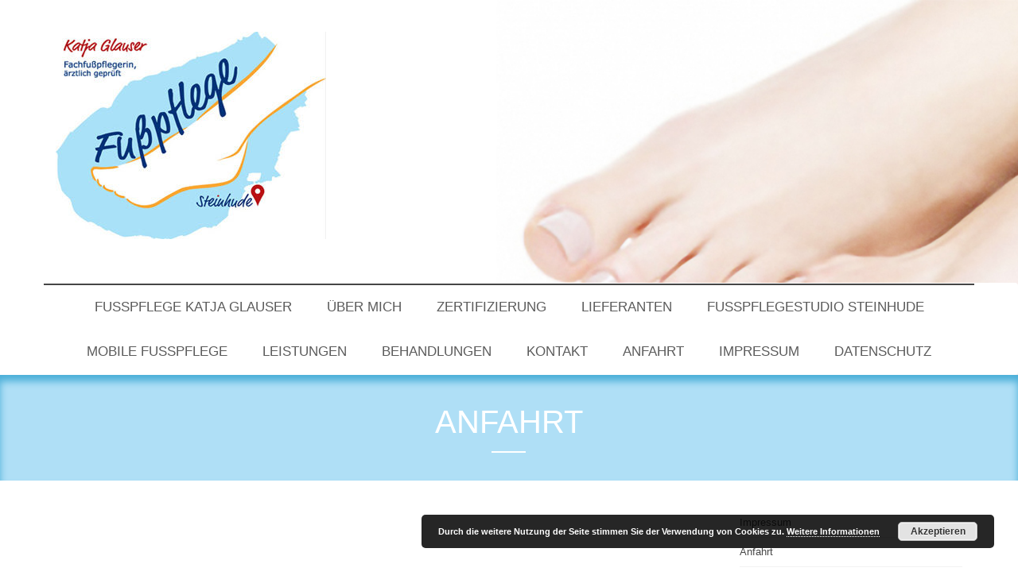

--- FILE ---
content_type: text/html; charset=UTF-8
request_url: https://fusspflege-steinhude.de/anfahrt/
body_size: 7076
content:
<!DOCTYPE html>
<html lang="de">
<head>
<meta charset="UTF-8" />
<meta name="viewport" content="width=device-width, initial-scale=1">
<link rel="profile" href="http://gmpg.org/xfn/11" />
<link rel="pingback" href="https://fusspflege-steinhude.de/xmlrpc.php" />
<title>Anfahrt &#8211; Fußpflege Steinhude &#8211; Katja Glauser</title>
<meta name='robots' content='max-image-preview:large' />

<link rel="alternate" type="application/rss+xml" title="Fußpflege Steinhude - Katja Glauser &raquo; Feed" href="https://fusspflege-steinhude.de/feed/" />
<link rel="alternate" type="application/rss+xml" title="Fußpflege Steinhude - Katja Glauser &raquo; Kommentar-Feed" href="https://fusspflege-steinhude.de/comments/feed/" />
<script type="text/javascript">
/* <![CDATA[ */
window._wpemojiSettings = {"baseUrl":"https:\/\/s.w.org\/images\/core\/emoji\/15.0.3\/72x72\/","ext":".png","svgUrl":"https:\/\/s.w.org\/images\/core\/emoji\/15.0.3\/svg\/","svgExt":".svg","source":{"concatemoji":"https:\/\/fusspflege-steinhude.de\/wp-includes\/js\/wp-emoji-release.min.js?ver=6.5.7"}};
/*! This file is auto-generated */
!function(i,n){var o,s,e;function c(e){try{var t={supportTests:e,timestamp:(new Date).valueOf()};sessionStorage.setItem(o,JSON.stringify(t))}catch(e){}}function p(e,t,n){e.clearRect(0,0,e.canvas.width,e.canvas.height),e.fillText(t,0,0);var t=new Uint32Array(e.getImageData(0,0,e.canvas.width,e.canvas.height).data),r=(e.clearRect(0,0,e.canvas.width,e.canvas.height),e.fillText(n,0,0),new Uint32Array(e.getImageData(0,0,e.canvas.width,e.canvas.height).data));return t.every(function(e,t){return e===r[t]})}function u(e,t,n){switch(t){case"flag":return n(e,"\ud83c\udff3\ufe0f\u200d\u26a7\ufe0f","\ud83c\udff3\ufe0f\u200b\u26a7\ufe0f")?!1:!n(e,"\ud83c\uddfa\ud83c\uddf3","\ud83c\uddfa\u200b\ud83c\uddf3")&&!n(e,"\ud83c\udff4\udb40\udc67\udb40\udc62\udb40\udc65\udb40\udc6e\udb40\udc67\udb40\udc7f","\ud83c\udff4\u200b\udb40\udc67\u200b\udb40\udc62\u200b\udb40\udc65\u200b\udb40\udc6e\u200b\udb40\udc67\u200b\udb40\udc7f");case"emoji":return!n(e,"\ud83d\udc26\u200d\u2b1b","\ud83d\udc26\u200b\u2b1b")}return!1}function f(e,t,n){var r="undefined"!=typeof WorkerGlobalScope&&self instanceof WorkerGlobalScope?new OffscreenCanvas(300,150):i.createElement("canvas"),a=r.getContext("2d",{willReadFrequently:!0}),o=(a.textBaseline="top",a.font="600 32px Arial",{});return e.forEach(function(e){o[e]=t(a,e,n)}),o}function t(e){var t=i.createElement("script");t.src=e,t.defer=!0,i.head.appendChild(t)}"undefined"!=typeof Promise&&(o="wpEmojiSettingsSupports",s=["flag","emoji"],n.supports={everything:!0,everythingExceptFlag:!0},e=new Promise(function(e){i.addEventListener("DOMContentLoaded",e,{once:!0})}),new Promise(function(t){var n=function(){try{var e=JSON.parse(sessionStorage.getItem(o));if("object"==typeof e&&"number"==typeof e.timestamp&&(new Date).valueOf()<e.timestamp+604800&&"object"==typeof e.supportTests)return e.supportTests}catch(e){}return null}();if(!n){if("undefined"!=typeof Worker&&"undefined"!=typeof OffscreenCanvas&&"undefined"!=typeof URL&&URL.createObjectURL&&"undefined"!=typeof Blob)try{var e="postMessage("+f.toString()+"("+[JSON.stringify(s),u.toString(),p.toString()].join(",")+"));",r=new Blob([e],{type:"text/javascript"}),a=new Worker(URL.createObjectURL(r),{name:"wpTestEmojiSupports"});return void(a.onmessage=function(e){c(n=e.data),a.terminate(),t(n)})}catch(e){}c(n=f(s,u,p))}t(n)}).then(function(e){for(var t in e)n.supports[t]=e[t],n.supports.everything=n.supports.everything&&n.supports[t],"flag"!==t&&(n.supports.everythingExceptFlag=n.supports.everythingExceptFlag&&n.supports[t]);n.supports.everythingExceptFlag=n.supports.everythingExceptFlag&&!n.supports.flag,n.DOMReady=!1,n.readyCallback=function(){n.DOMReady=!0}}).then(function(){return e}).then(function(){var e;n.supports.everything||(n.readyCallback(),(e=n.source||{}).concatemoji?t(e.concatemoji):e.wpemoji&&e.twemoji&&(t(e.twemoji),t(e.wpemoji)))}))}((window,document),window._wpemojiSettings);
/* ]]> */
</script>
<style id='wp-emoji-styles-inline-css' type='text/css'>

	img.wp-smiley, img.emoji {
		display: inline !important;
		border: none !important;
		box-shadow: none !important;
		height: 1em !important;
		width: 1em !important;
		margin: 0 0.07em !important;
		vertical-align: -0.1em !important;
		background: none !important;
		padding: 0 !important;
	}
</style>
<link rel='stylesheet' id='wp-block-library-css' href='https://fusspflege-steinhude.de/wp-includes/css/dist/block-library/style.min.css?ver=6.5.7' type='text/css' media='all' />
<style id='classic-theme-styles-inline-css' type='text/css'>
/*! This file is auto-generated */
.wp-block-button__link{color:#fff;background-color:#32373c;border-radius:9999px;box-shadow:none;text-decoration:none;padding:calc(.667em + 2px) calc(1.333em + 2px);font-size:1.125em}.wp-block-file__button{background:#32373c;color:#fff;text-decoration:none}
</style>
<style id='global-styles-inline-css' type='text/css'>
body{--wp--preset--color--black: #000000;--wp--preset--color--cyan-bluish-gray: #abb8c3;--wp--preset--color--white: #ffffff;--wp--preset--color--pale-pink: #f78da7;--wp--preset--color--vivid-red: #cf2e2e;--wp--preset--color--luminous-vivid-orange: #ff6900;--wp--preset--color--luminous-vivid-amber: #fcb900;--wp--preset--color--light-green-cyan: #7bdcb5;--wp--preset--color--vivid-green-cyan: #00d084;--wp--preset--color--pale-cyan-blue: #8ed1fc;--wp--preset--color--vivid-cyan-blue: #0693e3;--wp--preset--color--vivid-purple: #9b51e0;--wp--preset--gradient--vivid-cyan-blue-to-vivid-purple: linear-gradient(135deg,rgba(6,147,227,1) 0%,rgb(155,81,224) 100%);--wp--preset--gradient--light-green-cyan-to-vivid-green-cyan: linear-gradient(135deg,rgb(122,220,180) 0%,rgb(0,208,130) 100%);--wp--preset--gradient--luminous-vivid-amber-to-luminous-vivid-orange: linear-gradient(135deg,rgba(252,185,0,1) 0%,rgba(255,105,0,1) 100%);--wp--preset--gradient--luminous-vivid-orange-to-vivid-red: linear-gradient(135deg,rgba(255,105,0,1) 0%,rgb(207,46,46) 100%);--wp--preset--gradient--very-light-gray-to-cyan-bluish-gray: linear-gradient(135deg,rgb(238,238,238) 0%,rgb(169,184,195) 100%);--wp--preset--gradient--cool-to-warm-spectrum: linear-gradient(135deg,rgb(74,234,220) 0%,rgb(151,120,209) 20%,rgb(207,42,186) 40%,rgb(238,44,130) 60%,rgb(251,105,98) 80%,rgb(254,248,76) 100%);--wp--preset--gradient--blush-light-purple: linear-gradient(135deg,rgb(255,206,236) 0%,rgb(152,150,240) 100%);--wp--preset--gradient--blush-bordeaux: linear-gradient(135deg,rgb(254,205,165) 0%,rgb(254,45,45) 50%,rgb(107,0,62) 100%);--wp--preset--gradient--luminous-dusk: linear-gradient(135deg,rgb(255,203,112) 0%,rgb(199,81,192) 50%,rgb(65,88,208) 100%);--wp--preset--gradient--pale-ocean: linear-gradient(135deg,rgb(255,245,203) 0%,rgb(182,227,212) 50%,rgb(51,167,181) 100%);--wp--preset--gradient--electric-grass: linear-gradient(135deg,rgb(202,248,128) 0%,rgb(113,206,126) 100%);--wp--preset--gradient--midnight: linear-gradient(135deg,rgb(2,3,129) 0%,rgb(40,116,252) 100%);--wp--preset--font-size--small: 13px;--wp--preset--font-size--medium: 20px;--wp--preset--font-size--large: 36px;--wp--preset--font-size--x-large: 42px;--wp--preset--spacing--20: 0.44rem;--wp--preset--spacing--30: 0.67rem;--wp--preset--spacing--40: 1rem;--wp--preset--spacing--50: 1.5rem;--wp--preset--spacing--60: 2.25rem;--wp--preset--spacing--70: 3.38rem;--wp--preset--spacing--80: 5.06rem;--wp--preset--shadow--natural: 6px 6px 9px rgba(0, 0, 0, 0.2);--wp--preset--shadow--deep: 12px 12px 50px rgba(0, 0, 0, 0.4);--wp--preset--shadow--sharp: 6px 6px 0px rgba(0, 0, 0, 0.2);--wp--preset--shadow--outlined: 6px 6px 0px -3px rgba(255, 255, 255, 1), 6px 6px rgba(0, 0, 0, 1);--wp--preset--shadow--crisp: 6px 6px 0px rgba(0, 0, 0, 1);}:where(.is-layout-flex){gap: 0.5em;}:where(.is-layout-grid){gap: 0.5em;}body .is-layout-flex{display: flex;}body .is-layout-flex{flex-wrap: wrap;align-items: center;}body .is-layout-flex > *{margin: 0;}body .is-layout-grid{display: grid;}body .is-layout-grid > *{margin: 0;}:where(.wp-block-columns.is-layout-flex){gap: 2em;}:where(.wp-block-columns.is-layout-grid){gap: 2em;}:where(.wp-block-post-template.is-layout-flex){gap: 1.25em;}:where(.wp-block-post-template.is-layout-grid){gap: 1.25em;}.has-black-color{color: var(--wp--preset--color--black) !important;}.has-cyan-bluish-gray-color{color: var(--wp--preset--color--cyan-bluish-gray) !important;}.has-white-color{color: var(--wp--preset--color--white) !important;}.has-pale-pink-color{color: var(--wp--preset--color--pale-pink) !important;}.has-vivid-red-color{color: var(--wp--preset--color--vivid-red) !important;}.has-luminous-vivid-orange-color{color: var(--wp--preset--color--luminous-vivid-orange) !important;}.has-luminous-vivid-amber-color{color: var(--wp--preset--color--luminous-vivid-amber) !important;}.has-light-green-cyan-color{color: var(--wp--preset--color--light-green-cyan) !important;}.has-vivid-green-cyan-color{color: var(--wp--preset--color--vivid-green-cyan) !important;}.has-pale-cyan-blue-color{color: var(--wp--preset--color--pale-cyan-blue) !important;}.has-vivid-cyan-blue-color{color: var(--wp--preset--color--vivid-cyan-blue) !important;}.has-vivid-purple-color{color: var(--wp--preset--color--vivid-purple) !important;}.has-black-background-color{background-color: var(--wp--preset--color--black) !important;}.has-cyan-bluish-gray-background-color{background-color: var(--wp--preset--color--cyan-bluish-gray) !important;}.has-white-background-color{background-color: var(--wp--preset--color--white) !important;}.has-pale-pink-background-color{background-color: var(--wp--preset--color--pale-pink) !important;}.has-vivid-red-background-color{background-color: var(--wp--preset--color--vivid-red) !important;}.has-luminous-vivid-orange-background-color{background-color: var(--wp--preset--color--luminous-vivid-orange) !important;}.has-luminous-vivid-amber-background-color{background-color: var(--wp--preset--color--luminous-vivid-amber) !important;}.has-light-green-cyan-background-color{background-color: var(--wp--preset--color--light-green-cyan) !important;}.has-vivid-green-cyan-background-color{background-color: var(--wp--preset--color--vivid-green-cyan) !important;}.has-pale-cyan-blue-background-color{background-color: var(--wp--preset--color--pale-cyan-blue) !important;}.has-vivid-cyan-blue-background-color{background-color: var(--wp--preset--color--vivid-cyan-blue) !important;}.has-vivid-purple-background-color{background-color: var(--wp--preset--color--vivid-purple) !important;}.has-black-border-color{border-color: var(--wp--preset--color--black) !important;}.has-cyan-bluish-gray-border-color{border-color: var(--wp--preset--color--cyan-bluish-gray) !important;}.has-white-border-color{border-color: var(--wp--preset--color--white) !important;}.has-pale-pink-border-color{border-color: var(--wp--preset--color--pale-pink) !important;}.has-vivid-red-border-color{border-color: var(--wp--preset--color--vivid-red) !important;}.has-luminous-vivid-orange-border-color{border-color: var(--wp--preset--color--luminous-vivid-orange) !important;}.has-luminous-vivid-amber-border-color{border-color: var(--wp--preset--color--luminous-vivid-amber) !important;}.has-light-green-cyan-border-color{border-color: var(--wp--preset--color--light-green-cyan) !important;}.has-vivid-green-cyan-border-color{border-color: var(--wp--preset--color--vivid-green-cyan) !important;}.has-pale-cyan-blue-border-color{border-color: var(--wp--preset--color--pale-cyan-blue) !important;}.has-vivid-cyan-blue-border-color{border-color: var(--wp--preset--color--vivid-cyan-blue) !important;}.has-vivid-purple-border-color{border-color: var(--wp--preset--color--vivid-purple) !important;}.has-vivid-cyan-blue-to-vivid-purple-gradient-background{background: var(--wp--preset--gradient--vivid-cyan-blue-to-vivid-purple) !important;}.has-light-green-cyan-to-vivid-green-cyan-gradient-background{background: var(--wp--preset--gradient--light-green-cyan-to-vivid-green-cyan) !important;}.has-luminous-vivid-amber-to-luminous-vivid-orange-gradient-background{background: var(--wp--preset--gradient--luminous-vivid-amber-to-luminous-vivid-orange) !important;}.has-luminous-vivid-orange-to-vivid-red-gradient-background{background: var(--wp--preset--gradient--luminous-vivid-orange-to-vivid-red) !important;}.has-very-light-gray-to-cyan-bluish-gray-gradient-background{background: var(--wp--preset--gradient--very-light-gray-to-cyan-bluish-gray) !important;}.has-cool-to-warm-spectrum-gradient-background{background: var(--wp--preset--gradient--cool-to-warm-spectrum) !important;}.has-blush-light-purple-gradient-background{background: var(--wp--preset--gradient--blush-light-purple) !important;}.has-blush-bordeaux-gradient-background{background: var(--wp--preset--gradient--blush-bordeaux) !important;}.has-luminous-dusk-gradient-background{background: var(--wp--preset--gradient--luminous-dusk) !important;}.has-pale-ocean-gradient-background{background: var(--wp--preset--gradient--pale-ocean) !important;}.has-electric-grass-gradient-background{background: var(--wp--preset--gradient--electric-grass) !important;}.has-midnight-gradient-background{background: var(--wp--preset--gradient--midnight) !important;}.has-small-font-size{font-size: var(--wp--preset--font-size--small) !important;}.has-medium-font-size{font-size: var(--wp--preset--font-size--medium) !important;}.has-large-font-size{font-size: var(--wp--preset--font-size--large) !important;}.has-x-large-font-size{font-size: var(--wp--preset--font-size--x-large) !important;}
.wp-block-navigation a:where(:not(.wp-element-button)){color: inherit;}
:where(.wp-block-post-template.is-layout-flex){gap: 1.25em;}:where(.wp-block-post-template.is-layout-grid){gap: 1.25em;}
:where(.wp-block-columns.is-layout-flex){gap: 2em;}:where(.wp-block-columns.is-layout-grid){gap: 2em;}
.wp-block-pullquote{font-size: 1.5em;line-height: 1.6;}
</style>
<link rel='stylesheet' id='bootstrap-css' href='https://fusspflege-steinhude.de/wp-content/themes/comley/css/bootstrap.css?ver=6.5.7' type='text/css' media='all' />
<link rel='stylesheet' id='comley-style-css' href='https://fusspflege-steinhude.de/wp-content/themes/comley/style.css?ver=6.5.7' type='text/css' media='all' />
<style id='comley-style-inline-css' type='text/css'>
body{background-color:#ffffff}.main-header { background-image:url(https://fusspflege-steinhude.de/wp-content/uploads/header-7.jpg);}
</style>
<link rel='stylesheet' id='comley-responsive-css' href='https://fusspflege-steinhude.de/wp-content/themes/comley/css/responsive.css?ver=6.5.7' type='text/css' media='all' />
<link rel='stylesheet' id='flexslider_css-css' href='https://fusspflege-steinhude.de/wp-content/themes/comley/css/flexslider.css?ver=6.5.7' type='text/css' media='all' />
<link rel='stylesheet' id='font-awesome-css' href='https://fusspflege-steinhude.de/wp-content/themes/comley/css/font-awesome.css?ver=4.4.0' type='text/css' media='all' />
<link rel='stylesheet' id='animate-css' href='https://fusspflege-steinhude.de/wp-content/themes/comley/css/animate.css?ver=6.5.7' type='text/css' media='all' />

<script type="text/javascript" src="https://fusspflege-steinhude.de/wp-includes/js/jquery/jquery.min.js?ver=3.7.1" id="jquery-core-js"></script>
<script type="text/javascript" src="https://fusspflege-steinhude.de/wp-includes/js/jquery/jquery-migrate.min.js?ver=3.4.1" id="jquery-migrate-js"></script>
<script type="text/javascript" src="https://fusspflege-steinhude.de/wp-content/themes/comley/js/flexslider.js?ver=1" id="flexslider_jquery-js"></script>
<!--[if lt IE 9]>
<script type="text/javascript" src="https://fusspflege-steinhude.de/wp-content/themes/comley/js/html5shiv.js?ver=3.7.2" id="html5shiv-js"></script>
<![endif]-->
<!--[if lt IE 8]>
<script type="text/javascript" src="https://fusspflege-steinhude.de/wp-content/themes/comley/js/respond.js?ver=1.4.2" id="comley-respond-js"></script>
<![endif]-->
<link rel="https://api.w.org/" href="https://fusspflege-steinhude.de/wp-json/" /><link rel="alternate" type="application/json" href="https://fusspflege-steinhude.de/wp-json/wp/v2/pages/400" /><link rel="EditURI" type="application/rsd+xml" title="RSD" href="https://fusspflege-steinhude.de/xmlrpc.php?rsd" />
<meta name="generator" content="WordPress 6.5.7" />
<link rel="canonical" href="https://fusspflege-steinhude.de/anfahrt/" />
<link rel='shortlink' href='https://fusspflege-steinhude.de/?p=400' />
<link rel="alternate" type="application/json+oembed" href="https://fusspflege-steinhude.de/wp-json/oembed/1.0/embed?url=https%3A%2F%2Ffusspflege-steinhude.de%2Fanfahrt%2F" />
<link rel="alternate" type="text/xml+oembed" href="https://fusspflege-steinhude.de/wp-json/oembed/1.0/embed?url=https%3A%2F%2Ffusspflege-steinhude.de%2Fanfahrt%2F&#038;format=xml" />
	<style>
    h1, h2, h3, h4, h5, h6{font-family:  !important;}
    </style>
	            <style>
			                  h1 {font-size:px !important;}
								                 h2 {font-size:px !important;}
								                 h3 {font-size:px !important;}
								                 h4 {font-size:px !important;}
								                 h5 {font-size:px !important;}
								                 h5 {font-size:px !important;}
				            </style>
        <style>
.main-nav .navbar-nav li ul{background: aquamarine;}
</style>
<style type="text/css">.recentcomments a{display:inline !important;padding:0 !important;margin:0 !important;}</style>    <style type="text/css">
            .brand-title{ color:#5b5b5b;   }
         
    </style>
    <link rel="icon" href="https://fusspflege-steinhude.de/wp-content/uploads/cropped-logoglauser-1-1-32x32.jpg" sizes="32x32" />
<link rel="icon" href="https://fusspflege-steinhude.de/wp-content/uploads/cropped-logoglauser-1-1-192x192.jpg" sizes="192x192" />
<link rel="apple-touch-icon" href="https://fusspflege-steinhude.de/wp-content/uploads/cropped-logoglauser-1-1-180x180.jpg" />
<meta name="msapplication-TileImage" content="https://fusspflege-steinhude.de/wp-content/uploads/cropped-logoglauser-1-1-270x270.jpg" />
		<style type="text/css" id="wp-custom-css">
			/*
Hier kannst du dein eigenes CSS einfügen.

Klicke auf das Hilfe-Symbol oben, um mehr zu lernen.
*/

.brandlogo img {
    position: relative;
    max-width: 100%;
}

.inner-title {
    background-color: #AFDFF6;
    padding: 35px 0px;
    box-shadow: inset 0px 8px 10px #4BAFD8;
}

.ftr_logo img {
    position: relative;
    max-width: 195px;
    display: none;
}

footer {
    background-color: #5B5B5B;
    clear: both;
    padding: 15px 0px;
    position: relative;
}

.header-top {
    height: auto;
    display: none;
}		</style>
		</head>
<body class="page-template-default page page-id-400 wp-custom-logo">
<div id="wrapper">
<header class="main-header">
<div class="header-top">
<section class="container">
<div class="row">
<div class="col-md-12 col-sm-12 col-xs-12 common-right">
 
</div>
      </div>
    </section>
</div><!--header-top-->
  <div class="container">
        <div class="brandlogo alignleft"><a href="https://fusspflege-steinhude.de/">
      <a href="https://fusspflege-steinhude.de/" class="custom-logo-link" rel="home"><img width="340" height="261" src="https://fusspflege-steinhude.de/wp-content/uploads/cropped-glauser-fusspflege.jpg" class="custom-logo" alt="Fußpflege Steinhude &#8211; Katja Glauser" decoding="async" fetchpriority="high" srcset="https://fusspflege-steinhude.de/wp-content/uploads/cropped-glauser-fusspflege.jpg 340w, https://fusspflege-steinhude.de/wp-content/uploads/cropped-glauser-fusspflege-300x230.jpg 300w" sizes="(max-width: 340px) 100vw, 340px" /></a>      </a></div>
    <!--brandlogo--> 
  </div>
  <nav class="navbar main-nav">
    <div class="container"> 
      <!-- Brand and toggle get grouped for better mobile display -->
      <div class="navbar-header">
      <span class="menu">menu</span>
         <button type="button" class="navbar-toggle collapsed" data-toggle="collapse" data-target="#bs-example-navbar-collapse-1" aria-expanded="false"> <span class="sr-only">Toggle navigation</span> <span class="icon-bar"></span> <span class="icon-bar"></span> <span class="icon-bar"></span> </button>
      </div>
      <!-- Collect the nav links, forms, and other content for toggling -->
      <div class="collapse navbar-collapse" id="bs-example-navbar-collapse-1">
        <div class="menu-hauptmenue-container"><ul id="menu-hauptmenue" class="nav navbar-nav"><li id="menu-item-8" class="menu-item menu-item-type-post_type menu-item-object-page menu-item-home menu-item-8"><a href="https://fusspflege-steinhude.de/">Fußpflege Katja Glauser</a></li>
<li id="menu-item-38" class="menu-item menu-item-type-post_type menu-item-object-page menu-item-38"><a href="https://fusspflege-steinhude.de/ueber-mich/">Über mich</a></li>
<li id="menu-item-327" class="menu-item menu-item-type-post_type menu-item-object-page menu-item-327"><a href="https://fusspflege-steinhude.de/zertifizierung/">Zertifizierung</a></li>
<li id="menu-item-296" class="menu-item menu-item-type-post_type menu-item-object-page menu-item-296"><a href="https://fusspflege-steinhude.de/lieferanten/">Lieferanten</a></li>
<li id="menu-item-376" class="menu-item menu-item-type-post_type menu-item-object-page menu-item-376"><a href="https://fusspflege-steinhude.de/fusspflegestudio/">Fußpflegestudio Steinhude</a></li>
<li id="menu-item-394" class="menu-item menu-item-type-post_type menu-item-object-page menu-item-394"><a href="https://fusspflege-steinhude.de/mobile-fusspflege/">Mobile Fußpflege</a></li>
<li id="menu-item-34" class="menu-item menu-item-type-post_type menu-item-object-page menu-item-34"><a href="https://fusspflege-steinhude.de/leistungen/">Leistungen</a></li>
<li id="menu-item-27" class="menu-item menu-item-type-post_type menu-item-object-page menu-item-has-children menu-item-27"><a href="https://fusspflege-steinhude.de/behandlungen/">Behandlungen</a>
<ul class="sub-menu">
	<li id="menu-item-254" class="menu-item menu-item-type-post_type menu-item-object-page menu-item-254"><a href="https://fusspflege-steinhude.de/meer-grund/">Meer-Grund</a></li>
	<li id="menu-item-257" class="menu-item menu-item-type-post_type menu-item-object-page menu-item-257"><a href="https://fusspflege-steinhude.de/meer-tiefe/">Meer-Tiefe</a></li>
	<li id="menu-item-260" class="menu-item menu-item-type-post_type menu-item-object-page menu-item-260"><a href="https://fusspflege-steinhude.de/meer-duft/">Meer-Duft</a></li>
	<li id="menu-item-263" class="menu-item menu-item-type-post_type menu-item-object-page menu-item-263"><a href="https://fusspflege-steinhude.de/meer-farbe/">Meer-Farbe</a></li>
	<li id="menu-item-266" class="menu-item menu-item-type-post_type menu-item-object-page menu-item-266"><a href="https://fusspflege-steinhude.de/meer-wert/">Meer-Wert</a></li>
	<li id="menu-item-292" class="menu-item menu-item-type-post_type menu-item-object-page menu-item-292"><a href="https://fusspflege-steinhude.de/meer-geschenk/">Meer-Geschenk</a></li>
</ul>
</li>
<li id="menu-item-119" class="menu-item menu-item-type-post_type menu-item-object-page menu-item-119"><a href="https://fusspflege-steinhude.de/kontakt/">Kontakt</a></li>
<li id="menu-item-401" class="menu-item menu-item-type-post_type menu-item-object-page current-menu-item page_item page-item-400 current_page_item menu-item-401"><a href="https://fusspflege-steinhude.de/anfahrt/" aria-current="page">Anfahrt</a></li>
<li id="menu-item-11" class="menu-item menu-item-type-post_type menu-item-object-page menu-item-11"><a href="https://fusspflege-steinhude.de/impressum/">Impressum</a></li>
<li id="menu-item-18" class="menu-item menu-item-type-post_type menu-item-object-page menu-item-18"><a href="https://fusspflege-steinhude.de/datenschutz/">Datenschutz</a></li>
</ul></div>      </div>
      <!-- /.navbar-collapse --> 
    </div>
    
    <!-- /.container-fluid --> 
    
  </nav>
</header>
 <div class="inner-title"><h1>Anfahrt</h1></div>
 
    <section id="content" class="wow fadeInUp">
    <div class="container">
      <div class="row">
            <article class="col-md-8 col-sm-8 col-xs-12">
      <div class="left-section wow fadeInUp">
      <p><iframe src="https://www.google.com/maps/embed?pb=!1m18!1m12!1m3!1d2431.2036041388337!2d9.35807131612717!3d52.45733997980244!2m3!1f0!2f0!3f0!3m2!1i1024!2i768!4f13.1!3m3!1m2!1s0x47b07da625273e51%3A0xf645d69fd79962e8!2sGosebrinks%20Eck%201%2C%2031515%20Wunstorf!5e0!3m2!1sde!2sde!4v1633175503425!5m2!1sde!2sde" width="600" height="450" style="border:0;" allowfullscreen="" loading="lazy"></iframe></p>
  
    </div>
<!--entry-->           <!--left-section--> 
        </article>
                <aside class="col-md-4 col-sm-4 col-xs-12">
        <div class="sidebar">
<section id="nav_menu-2" class="widget wow fadeInUp widget_nav_menu"><div class="menu-footer-container"><ul id="menu-footer" class="menu"><li id="menu-item-405" class="menu-item menu-item-type-post_type menu-item-object-page menu-item-405"><a href="https://fusspflege-steinhude.de/impressum/">Impressum</a></li>
<li id="menu-item-403" class="menu-item menu-item-type-post_type menu-item-object-page current-menu-item page_item page-item-400 current_page_item menu-item-403"><a href="https://fusspflege-steinhude.de/anfahrt/" aria-current="page">Anfahrt</a></li>
<li id="menu-item-404" class="menu-item menu-item-type-post_type menu-item-object-page menu-item-404"><a href="https://fusspflege-steinhude.de/datenschutz/">Datenschutz</a></li>
</ul></div></section><section id="custom_html-2" class="widget_text widget wow fadeInUp widget_custom_html"><div class="textwidget custom-html-widget"><html>

<head>
</head>

<body>

<p><a href="https://fusspflege-steinhude.de/impressum/">Impressum</a><br>
<a href="https://fusspflege-steinhude.de/anfahrt/">Anfahrt</a><br>
<a href="https://fusspflege-steinhude.de/datenschutz/">Datenschutz</a></p>

</body>

</html>
</div></section></div>
<!--sidebar-->      
              </aside>
      </div>
    </div>
  </section>
  <!--content-->
  <footer>
  <section class="container"> <div class="row">
     <div class="col-md-6 col-sm-6 col-xs-12">
         <div class="ftr_logo">
   <a href="https://fusspflege-steinhude.de/">
      <a href="https://fusspflege-steinhude.de/" class="custom-logo-link" rel="home"><img width="340" height="261" src="https://fusspflege-steinhude.de/wp-content/uploads/cropped-glauser-fusspflege.jpg" class="custom-logo" alt="Fußpflege Steinhude &#8211; Katja Glauser" decoding="async" srcset="https://fusspflege-steinhude.de/wp-content/uploads/cropped-glauser-fusspflege.jpg 340w, https://fusspflege-steinhude.de/wp-content/uploads/cropped-glauser-fusspflege-300x230.jpg 300w" sizes="(max-width: 340px) 100vw, 340px" /></a>      </a> 
        </div>
    </div>
               <div class="col-md-6 col-sm-6 col-xs-12">
        <div class="ftr-right"> 
    <p><a href="#" class="scrollToTop"><i class="fa fa-angle-up"></i></a></p>
             
          <p>Fußpflegestudio Steinhude – Mobile Fachfußpflege am Steinhuder Meer | Katja Glauser | Fachfußpflegerin, ärztlich geprüft | Gosebrinks Eck 1 | 31515 Steinhude | Mobil: 0178 3911510 | Termine nach telefonischer Vereinbarung, auch am Wochenende.</p>
                           </div><!--ftr-right-->
      <!--ftr-social--> 
    </div>
  </div>
</section>
</footer>
</div>
<link rel='stylesheet' id='basecss-css' href='https://fusspflege-steinhude.de/wp-content/plugins/eu-cookie-law/css/style.css?ver=6.5.7' type='text/css' media='all' />
<script type="text/javascript" src="https://fusspflege-steinhude.de/wp-content/themes/comley/js/bootstrap.js?ver=3.3.5" id="bootstrap-js"></script>
<script type="text/javascript" src="https://fusspflege-steinhude.de/wp-content/themes/comley/js/wow.js?ver=0.1.4" id="wow-js"></script>
<script type="text/javascript" id="comley-custom-script-js-extra">
/* <![CDATA[ */
var comley_wp_ajax_url = "https:\/\/fusspflege-steinhude.de\/wp-admin\/admin-ajax.php";
/* ]]> */
</script>
<script type="text/javascript" src="https://fusspflege-steinhude.de/wp-content/themes/comley/js/custom.js?ver=6.5.7" id="comley-custom-script-js"></script>
<script type="text/javascript" id="eucookielaw-scripts-js-extra">
/* <![CDATA[ */
var eucookielaw_data = {"euCookieSet":"","autoBlock":"0","expireTimer":"0","scrollConsent":"0","networkShareURL":"","isCookiePage":"","isRefererWebsite":""};
/* ]]> */
</script>
<script type="text/javascript" src="https://fusspflege-steinhude.de/wp-content/plugins/eu-cookie-law/js/scripts.js?ver=3.1.6" id="eucookielaw-scripts-js"></script>
<!-- Eu Cookie Law 3.1.6 --><div class="pea_cook_wrapper pea_cook_bottomright" style="color:#FFFFFF;background:rgb(0,0,0);background: rgba(0,0,0,0.85);"><p>Durch die weitere Nutzung der Seite stimmen Sie der Verwendung von Cookies zu. <a style="color:#FFFFFF;" href="#" id="fom">Weitere Informationen</a> <button id="pea_cook_btn" class="pea_cook_btn">Akzeptieren</button></p></div><div class="pea_cook_more_info_popover"><div class="pea_cook_more_info_popover_inner" style="color:#FFFFFF;background-color: rgba(0,0,0,0.9);"><p>Die Cookie-Einstellungen auf dieser Website sind auf "Cookies zulassen" eingestellt, um das beste Surferlebnis zu ermöglichen. Wenn Sie diese Website ohne Änderung der Cookie-Einstellungen verwenden oder auf "Akzeptieren" klicken, erklären Sie sich damit einverstanden.

</p><p><a style="color:#FFFFFF;" href="#" id="pea_close">Schließen</a></p></div></div></body></html>

--- FILE ---
content_type: text/css
request_url: https://fusspflege-steinhude.de/wp-content/themes/comley/css/responsive.css?ver=6.5.7
body_size: 1085
content:

@media (max-width: 1199px) and (min-width: 768px){
 .sidebar{padding-left:40px;}
 .leftbar .sidebar{ padding:0px;}
}
@media (max-width: 991px) and (min-width: 768px){
}
@media (min-width: 768px){
.main-nav .navbar-nav>li>a{ padding: 18px 20px;}
.main-nav .navbar-nav { display:inline-block; float:none;}
.main-nav .navbar-nav li{ display:inline-block; float:none;}
.main-nav .navbar-nav> li a:hover,.main-nav .navbar-nav> li.active > a,.main-nav .navbar-nav> li a:focus,.main-nav .nav .open>a{ background-color:inherit; }
.main-nav .caret{ display:none; }
}
@media (max-width: 1024px) {
.main-nav .navbar-nav>li>a{padding-left:10px;   padding-right:10px;font-size: 14px;}
.sidebar{padding-left:0px;}
.banner-cnt{ width:80%; }
#gallery-1 figure.gallery-item{ width:100%;  height:auto; margin:0 0 20px;}
#gallery-1 figure.gallery-item img{ width:100%;  height:auto; }
.sidebar .search-form label,.post-password-form label{  width:100%; margin-bottom: 15px; }
.post-password-form input[type="password"]{  width:100%;}
.wow{visibility: visible !important;-webkit-animation-name: none !important;-o-animation-name: none !important;animation-name: none !important;}
} 
 
@media (max-width: 767px) {
.main-nav .navbar-nav> li a:hover,.main-nav .navbar-nav> li.active a,.main-nav .navbar-nav> li a:focus,.main-nav .nav .open>a{ color:#fff !important;background-color: #4B4B4B;}
.main-nav .navbar-nav li ul{ position:relative;  min-width: 100%; top:0px; left:0px; padding:0px; display:none;}
.main-nav .navbar-nav ul li{ margin:0px;}
.main-nav .navbar-nav ul li a{ padding-top:10px; padding-bottom:10px;}
.main-nav .navbar-nav ul li a:hover{ color:#fff;}
.main-nav .navbar-nav>li>a{ text-align:left;}
.main-nav .navbar-nav i.arrow{ display:block;}
.navbar.main-nav .nav li:hover > ul { display:none;}
.main-nav .navbar-nav ul{ opacity:1; visibility:visible;  margin:0px;}
.main-nav .menu{  display:block; }
.caret{float: right; margin-top: 7px; }
.sidebar{padding-left:0; padding-top:30px; }
footer{ text-align:center;}
footer .ftr-social{ float:none; display:inline-block; }
.banner-title{ font-size:25px;}
.banner-description{  font-size:16px; line-height:30px;margin-bottom: 0;}
.banner-cnt{margin-top: 0;}
footer.comment-meta{text-align: left;}
.entry-footer{ text-align:center; }
.post-tag{ width:100%; float:left; margin:0 0 10px 0px; }
.entry-footer .Posted, .entry-footer .tag,.entry-footer ul,.entry-footer .comment{ /*float:none;*/ display:inline-block;  }
.ftr_logo,.ftr-right{ float:none; display:inline-block;} 
a.scrollToTop{ position: absolute;top: -55px;right: 15px;}    
.brand-title{ font-size: 60px; line-height: 50px; }
.brand-subtitle{ font-size: 12px;} 
.brandlogo{padding: 20px 0px;}
#banner{ height:auto !important; }
div.wpcf7{ width:100%; margin:0 0 40px; }
.entry-title{  font-size:20px;} 
.inner-title h1{font-size: 22px;} 
.leftbar .sidebar{ padding-right:0; }
#blog-landing, #blog-landing2 { height:auto !important; }
#blog-landing .post, #blog-landing2 .post{ position:static; }
.header-top{ height:auto; }
.header-top .social{float:none; display:inline-block; padding-bottom:10px; }
.header-top .search-form{ width:100%; float:left; }
.listlayoutpost .entry-summary img{margin-bottom:20px;}
.listlayoutpost .entry-title{margin-top:0;}
.flexslider{height:auto !important;}
.flex-direction-nav a{top:39% !important;}
.flexslider .slides li{height:auto !important;}
} 
@media (max-width: 480px) {
.banner-cnt{padding:20px;}
.comment-reply-title small{ display:block;}
 .commentlist li.comment .avatar{ width:10%; height:auto;}
.commentlist li.comment{ padding-left: 40px;}
.inner-title h1{font-size: 17px;}
.entry-footer .comment{ float:left;     margin-left: -8px;}
.ftr_logo{ float:left; }
.ftr_logo h1{font-size: 38px;line-height: 25px;}
.ftr_logo p{font-size: 10px;}
footer p{ font-size:11px; }
}
@media (max-width: 320px) {  
}